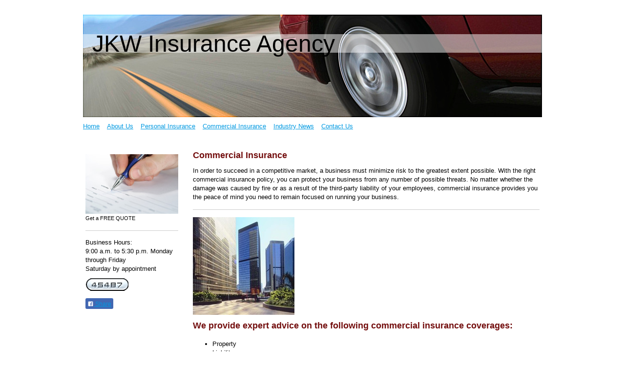

--- FILE ---
content_type: text/html; charset=UTF-8
request_url: http://www.jkwagency.com/commercial-insurance/
body_size: 5812
content:
<!DOCTYPE html>
<html lang="en"  ><head prefix="og: http://ogp.me/ns# fb: http://ogp.me/ns/fb# business: http://ogp.me/ns/business#">
    <meta http-equiv="Content-Type" content="text/html; charset=utf-8"/>
    <meta name="generator" content="IONOS MyWebsite"/>
        
    <link rel="dns-prefetch" href="//cdn.initial-website.com/"/>
    <link rel="dns-prefetch" href="//203.mod.mywebsite-editor.com"/>
    <link rel="dns-prefetch" href="https://203.sb.mywebsite-editor.com/"/>
    <link rel="shortcut icon" href="//cdn.initial-website.com/favicon.ico"/>
        <title>JKW Agency - Commercial Insurance</title>
    
    

<meta name="format-detection" content="telephone=no"/>
        <meta name="keywords" content="Insurance, broker, Protection, Building, insurance, Liability, insurance, Machines, Electronics, Transport"/>
            <meta name="description" content="Protect your company with the commercial line insurances from JKW Agency, such as building insurance, liability insurances, Maschinenversicherung , transport insurance or business legal protection"/>
            <meta name="robots" content="index,follow"/>
        <link href="http://www.jkwagency.com/s/style/layout.css?1707965049" rel="stylesheet" type="text/css"/>
    <link href="http://www.jkwagency.com/s/style/main.css?1707965049" rel="stylesheet" type="text/css"/>
    <link href="http://www.jkwagency.com/s/style/font.css?1707965049" rel="stylesheet" type="text/css"/>
    <link href="//cdn.initial-website.com/app/cdn/min/group/web.css?1763478093678" rel="stylesheet" type="text/css"/>
<link href="//cdn.initial-website.com/app/cdn/min/moduleserver/css/en_US/common,facebook,counter,shoppingbasket?1763478093678" rel="stylesheet" type="text/css"/>
    <link href="https://203.sb.mywebsite-editor.com/app/logstate2-css.php?site=295128509&amp;t=1768443780" rel="stylesheet" type="text/css"/>

<script type="text/javascript">
    /* <![CDATA[ */
var stagingMode = '';
    /* ]]> */
</script>
<script src="https://203.sb.mywebsite-editor.com/app/logstate-js.php?site=295128509&amp;t=1768443780"></script>

    <link href="http://www.jkwagency.com/s/style/print.css?1763478093678" rel="stylesheet" media="print" type="text/css"/>
    <script type="text/javascript">
    /* <![CDATA[ */
    var systemurl = 'https://203.sb.mywebsite-editor.com/';
    var webPath = '/';
    var proxyName = '';
    var webServerName = 'www.jkwagency.com';
    var sslServerUrl = 'https://ssl.perfora.net/www.jkwagency.com';
    var nonSslServerUrl = 'http://www.jkwagency.com';
    var webserverProtocol = 'http://';
    var nghScriptsUrlPrefix = '//203.mod.mywebsite-editor.com';
    var sessionNamespace = 'DIY_SB';
    var jimdoData = {
        cdnUrl:  '//cdn.initial-website.com/',
        messages: {
            lightBox: {
    image : 'Image',
    of: 'of'
}

        },
        isTrial: 0,
        pageId: 77648904    };
    var script_basisID = "295128509";

    diy = window.diy || {};
    diy.web = diy.web || {};

        diy.web.jsBaseUrl = "//cdn.initial-website.com/s/build/";

    diy.context = diy.context || {};
    diy.context.type = diy.context.type || 'web';
    /* ]]> */
</script>

<script type="text/javascript" src="//cdn.initial-website.com/app/cdn/min/group/web.js?1763478093678" crossorigin="anonymous"></script><script type="text/javascript" src="//cdn.initial-website.com/s/build/web.bundle.js?1763478093678" crossorigin="anonymous"></script><script src="//cdn.initial-website.com/app/cdn/min/moduleserver/js/en_US/common,facebook,counter,shoppingbasket?1763478093678"></script>
<script type="text/javascript" src="https://cdn.initial-website.com/proxy/apps/ui11gu/resource/dependencies/"></script><script type="text/javascript">
                    if (typeof require !== 'undefined') {
                        require.config({
                            waitSeconds : 10,
                            baseUrl : 'https://cdn.initial-website.com/proxy/apps/ui11gu/js/'
                        });
                    }
                </script><script type="text/javascript" src="//cdn.initial-website.com/app/cdn/min/group/pfcsupport.js?1763478093678" crossorigin="anonymous"></script>    <meta property="og:type" content="business.business"/>
    <meta property="og:url" content="http://www.jkwagency.com/commercial-insurance/"/>
    <meta property="og:title" content="JKW Agency - Commercial Insurance"/>
            <meta property="og:description" content="Protect your company with the commercial line insurances from JKW Agency, such as building insurance, liability insurances, Maschinenversicherung , transport insurance or business legal protection"/>
                <meta property="og:image" content="http://www.jkwagency.com/s/img/emotionheader.jpg"/>
        <meta property="business:contact_data:country_name" content="United States"/>
    
    
    
    
    
    
    
    
</head>


<body class="body diyBgActive  cc-pagemode-default diy-market-en_US" data-pageid="77648904" id="page-77648904">
    
    <div class="diyw">
        <div id="container">
	<div class="header">
		<div>
			
<style type="text/css" media="all">
.diyw div#emotion-header {
        max-width: 940px;
        max-height: 210px;
                background: #eeeeee;
    }

.diyw div#emotion-header-title-bg {
    left: 0%;
    top: 20%;
    width: 100%;
    height: 18%;

    background-color: #FFFFFF;
    opacity: 0.50;
    filter: alpha(opacity = 50);
    }
.diyw img#emotion-header-logo {
    left: 1.00%;
    top: 0.00%;
    background: transparent;
                border: 1px solid #CCCCCC;
        padding: 0px;
                display: none;
    }

.diyw div#emotion-header strong#emotion-header-title {
    left: 5%;
    top: 20%;
    color: #000000;
        font: normal normal 48px/120% Impact, Charcoal, sans-serif;
}

.diyw div#emotion-no-bg-container{
    max-height: 210px;
}

.diyw div#emotion-no-bg-container .emotion-no-bg-height {
    margin-top: 22.34%;
}
</style>
<div id="emotion-header" data-action="loadView" data-params="active" data-imagescount="1">
            <img src="http://www.jkwagency.com/s/img/emotionheader.jpg?1356029349.940px.210px" id="emotion-header-img" alt=""/>
            
        <div id="ehSlideshowPlaceholder">
            <div id="ehSlideShow">
                <div class="slide-container">
                                        <div style="background-color: #eeeeee">
                            <img src="http://www.jkwagency.com/s/img/emotionheader.jpg?1356029349.940px.210px" alt=""/>
                        </div>
                                    </div>
            </div>
        </div>


        <script type="text/javascript">
        //<![CDATA[
                diy.module.emotionHeader.slideShow.init({ slides: [{"url":"http:\/\/www.jkwagency.com\/s\/img\/emotionheader.jpg?1356029349.940px.210px","image_alt":"","bgColor":"#eeeeee"}] });
        //]]>
        </script>

    
            
        
            
                  	<div id="emotion-header-title-bg"></div>
    
            <strong id="emotion-header-title" style="text-align: left">JKW Insurance Agency</strong>
                    <div class="notranslate">
                <svg xmlns="http://www.w3.org/2000/svg" version="1.1" id="emotion-header-title-svg" viewBox="0 0 940 210" preserveAspectRatio="xMinYMin meet"><text style="font-family:Impact, Charcoal, sans-serif;font-size:48px;font-style:normal;font-weight:normal;fill:#000000;line-height:1.2em;"><tspan x="0" style="text-anchor: start" dy="0.95em">JKW Insurance Agency</tspan></text></svg>
            </div>
            
    
    <script type="text/javascript">
    //<![CDATA[
    (function ($) {
        function enableSvgTitle() {
                        var titleSvg = $('svg#emotion-header-title-svg'),
                titleHtml = $('#emotion-header-title'),
                emoWidthAbs = 940,
                emoHeightAbs = 210,
                offsetParent,
                titlePosition,
                svgBoxWidth,
                svgBoxHeight;

                        if (titleSvg.length && titleHtml.length) {
                offsetParent = titleHtml.offsetParent();
                titlePosition = titleHtml.position();
                svgBoxWidth = titleHtml.width();
                svgBoxHeight = titleHtml.height();

                                titleSvg.get(0).setAttribute('viewBox', '0 0 ' + svgBoxWidth + ' ' + svgBoxHeight);
                titleSvg.css({
                   left: Math.roundTo(100 * titlePosition.left / offsetParent.width(), 3) + '%',
                   top: Math.roundTo(100 * titlePosition.top / offsetParent.height(), 3) + '%',
                   width: Math.roundTo(100 * svgBoxWidth / emoWidthAbs, 3) + '%',
                   height: Math.roundTo(100 * svgBoxHeight / emoHeightAbs, 3) + '%'
                });

                titleHtml.css('visibility','hidden');
                titleSvg.css('visibility','visible');
            }
        }

        
            var posFunc = function($, overrideSize) {
                var elems = [], containerWidth, containerHeight;
                                    elems.push({
                        selector: '#emotion-header-title',
                        overrideSize: true,
                        horPos: 4.23,
                        vertPos: 19.74                    });
                    lastTitleWidth = $('#emotion-header-title').width();
                                                elems.push({
                    selector: '#emotion-header-title-bg',
                    horPos: 0,
                    vertPos: 23                });
                                
                containerWidth = parseInt('940');
                containerHeight = parseInt('210');

                for (var i = 0; i < elems.length; ++i) {
                    var el = elems[i],
                        $el = $(el.selector),
                        pos = {
                            left: el.horPos,
                            top: el.vertPos
                        };
                    if (!$el.length) continue;
                    var anchorPos = $el.anchorPosition();
                    anchorPos.$container = $('#emotion-header');

                    if (overrideSize === true || el.overrideSize === true) {
                        anchorPos.setContainerSize(containerWidth, containerHeight);
                    } else {
                        anchorPos.setContainerSize(null, null);
                    }

                    var pxPos = anchorPos.fromAnchorPosition(pos),
                        pcPos = anchorPos.toPercentPosition(pxPos);

                    var elPos = {};
                    if (!isNaN(parseFloat(pcPos.top)) && isFinite(pcPos.top)) {
                        elPos.top = pcPos.top + '%';
                    }
                    if (!isNaN(parseFloat(pcPos.left)) && isFinite(pcPos.left)) {
                        elPos.left = pcPos.left + '%';
                    }
                    $el.css(elPos);
                }

                // switch to svg title
                enableSvgTitle();
            };

                        var $emotionImg = jQuery('#emotion-header-img');
            if ($emotionImg.length > 0) {
                // first position the element based on stored size
                posFunc(jQuery, true);

                // trigger reposition using the real size when the element is loaded
                var ehLoadEvTriggered = false;
                $emotionImg.one('load', function(){
                    posFunc(jQuery);
                    ehLoadEvTriggered = true;
                                        diy.module.emotionHeader.slideShow.start();
                                    }).each(function() {
                                        if(this.complete || typeof this.complete === 'undefined') {
                        jQuery(this).load();
                    }
                });

                                noLoadTriggeredTimeoutId = setTimeout(function() {
                    if (!ehLoadEvTriggered) {
                        posFunc(jQuery);
                    }
                    window.clearTimeout(noLoadTriggeredTimeoutId)
                }, 5000);//after 5 seconds
            } else {
                jQuery(function(){
                    posFunc(jQuery);
                });
            }

                        if (jQuery.isBrowser && jQuery.isBrowser.ie8) {
                var longTitleRepositionCalls = 0;
                longTitleRepositionInterval = setInterval(function() {
                    if (lastTitleWidth > 0 && lastTitleWidth != jQuery('#emotion-header-title').width()) {
                        posFunc(jQuery);
                    }
                    longTitleRepositionCalls++;
                    // try this for 5 seconds
                    if (longTitleRepositionCalls === 5) {
                        window.clearInterval(longTitleRepositionInterval);
                    }
                }, 1000);//each 1 second
            }

            }(jQuery));
    //]]>
    </script>

    </div>
 	
		</div>
		<div id="navigation">
			<div class="webnavigation"><ul id="mainNav1" class="mainNav1"><li class="navTopItemGroup_1"><a data-page-id="77647904" href="http://www.jkwagency.com/" class="level_1"><span>Home</span></a></li><li class="navTopItemGroup_2"><a data-page-id="77648004" href="http://www.jkwagency.com/about-us/" class="level_1"><span>About Us</span></a></li><li class="navTopItemGroup_3"><a data-page-id="77648404" href="http://www.jkwagency.com/personal-insurance/" class="level_1"><span>Personal Insurance</span></a></li><li class="navTopItemGroup_4"><a data-page-id="77648904" href="http://www.jkwagency.com/commercial-insurance/" class="current level_1"><span>Commercial Insurance</span></a></li><li class="navTopItemGroup_5"><a data-page-id="77649204" href="http://www.jkwagency.com/industry-news/" class="level_1"><span>Industry News</span></a></li><li class="navTopItemGroup_6"><a data-page-id="77649304" href="http://www.jkwagency.com/contact-us/" class="level_1"><span>Contact Us</span></a></li></ul></div> 
		</div>
	</div>
		<div id="content">
			<div class="gutter">
				
        <div id="content_area">
        	<div id="content_start"></div>
        	
        
        <div id="matrix_64542404" class="sortable-matrix" data-matrixId="64542404"><div class="n module-type-header diyfeLiveArea "> <h1><span class="diyfeDecoration">Commercial Insurance</span></h1> </div><div class="n module-type-text diyfeLiveArea "> <p>In order to succeed in a competitive market, a business must minimize risk to the greatest extent possible. With the right commercial insurance policy, you can protect your business from any
number of possible threats. No matter whether the damage was caused by fire or as a result of the third-party liability of your employees, commercial insurance provides you the peace of
mind you need to remain focused on running your business.</p> </div><div class="n module-type-hr diyfeLiveArea "> <div style="padding: 0px 0px">
    <div class="hr"></div>
</div>
 </div><div class="n module-type-imageSubtitle diyfeLiveArea "> <div class="clearover imageSubtitle" id="imageSubtitle-473740004">
    <div class="align-container align-left" style="max-width: 208px">
        <a class="imagewrapper" href="http://www.jkwagency.com/s/cc_images/cache_379608104.jpg?t=1355960294" rel="lightbox[473740004]">
            <img id="image_379608104" src="http://www.jkwagency.com/s/cc_images/cache_379608104.jpg?t=1355960294" alt="" style="max-width: 208px; height:auto"/>
        </a>

        
    </div>

</div>

<script type="text/javascript">
//<![CDATA[
jQuery(function($) {
    var $target = $('#imageSubtitle-473740004');

    if ($.fn.swipebox && Modernizr.touch) {
        $target
            .find('a[rel*="lightbox"]')
            .addClass('swipebox')
            .swipebox();
    } else {
        $target.tinyLightbox({
            item: 'a[rel*="lightbox"]',
            cycle: false,
            hideNavigation: true
        });
    }
});
//]]>
</script>
 </div><div class="n module-type-header diyfeLiveArea "> <h1><span class="diyfeDecoration">We provide expert advice on the following commercial insurance coverages:</span></h1> </div><div class="n module-type-text diyfeLiveArea "> <ul>
<li>Property</li>
<li>Liability</li>
<li>EPLI</li>
<li>Business Loss of Income</li>
<li>Commercial auto</li>
<li>and many more!</li>
</ul> </div><div class="n module-type-header diyfeLiveArea "> <h1><span class="diyfeDecoration">We insure the following types of commercial risks:</span></h1> </div><div class="n module-type-text diyfeLiveArea "> <ul>
<li>Auto service repair</li>
<li>Artisan contractors</li>
<li>Restaurants</li>
<li>Hotels</li>
<li>Churches</li>
<li>Retail stores</li>
<li>Attorneys and Physicans</li>
<li>Condo associations</li>
<li>Apartment buildings</li>
<li>Bars and taverns</li>
<li>and many more!</li>
</ul> </div></div>
        
        
        </div>
			</div>
			<div id="sidebar">
				<div class="webnavigation"></div> 
				<div class="gutter">
					<div id="matrix_64541304" class="sortable-matrix" data-matrixId="64541304"><div class="n module-type-imageSubtitle diyfeLiveArea "> <div class="clearover imageSubtitle imageFitWidth" id="imageSubtitle-455570304">
    <div class="align-container align-left" style="max-width: 214px">
        <a class="imagewrapper" href="http://www.jkwagency.com/about-us/" title="Get a FREE QUOTE">
            <img id="image_360009104" src="http://www.jkwagency.com/s/cc_images/cache_360009104.jpg?t=1535035525" alt="" style="max-width: 214px; height:auto"/>
        </a>

                <span class="caption">Get a FREE QUOTE</span>
        
    </div>

</div>

<script type="text/javascript">
//<![CDATA[
jQuery(function($) {
    var $target = $('#imageSubtitle-455570304');

    if ($.fn.swipebox && Modernizr.touch) {
        $target
            .find('a[rel*="lightbox"]')
            .addClass('swipebox')
            .swipebox();
    } else {
        $target.tinyLightbox({
            item: 'a[rel*="lightbox"]',
            cycle: false,
            hideNavigation: true
        });
    }
});
//]]>
</script>
 </div><div class="n module-type-hr diyfeLiveArea "> <div style="padding: 0px 0px">
    <div class="hr"></div>
</div>
 </div><div class="n module-type-text diyfeLiveArea "> <p><span style="color: #000000;">Business Hours:</span></p>
<p><span style="color: #000000;">9:00 a.m. to 5:30 p.m. Monday through Friday</span></p>
<p><span style="color: #000000;">Saturday by appointment</span></p> </div><div class="n module-type-remoteModule-counter diyfeLiveArea ">             <div id="modul_473663704_content"><div id="NGH473663704_" class="counter apsinth-clear">
		<div class="ngh-counter ngh-counter-skin-13a" style="height:26px"><div class="char" style="width:12px;height:26px"></div><div class="char" style="background-position:-49px 0px;width:13px;height:26px"></div><div class="char" style="background-position:-62px 0px;width:13px;height:26px"></div><div class="char" style="background-position:-49px 0px;width:13px;height:26px"></div><div class="char" style="background-position:-101px 0px;width:13px;height:26px"></div><div class="char" style="background-position:-88px 0px;width:13px;height:26px"></div><div class="char" style="background-position:-222px 0px;width:11px;height:26px"></div></div>		<div class="apsinth-clear"></div>
</div>
</div><script>/* <![CDATA[ */var __NGHModuleInstanceData473663704 = __NGHModuleInstanceData473663704 || {};__NGHModuleInstanceData473663704.server = 'http://203.mod.mywebsite-editor.com';__NGHModuleInstanceData473663704.data_web = {"content":245487};var m = mm[473663704] = new Counter(473663704,314404,'counter');if (m.initView_main != null) m.initView_main();/* ]]> */</script>
         </div><div class="n module-type-remoteModule-facebook diyfeLiveArea ">             <div id="modul_455570504_content"><div id="NGH455570504_main">
    <div class="facebook-content">
        <a class="fb-share button" href="https://www.facebook.com/sharer.php?u=http%3A%2F%2Fwww.jkwagency.com%2Fcommercial-insurance%2F">
    <img src="http://www.jkwagency.com/proxy/static/mod/facebook/files/img/facebook-share-icon.png"/> Share</a>    </div>
</div>
</div><script>/* <![CDATA[ */var __NGHModuleInstanceData455570504 = __NGHModuleInstanceData455570504 || {};__NGHModuleInstanceData455570504.server = 'http://203.mod.mywebsite-editor.com';__NGHModuleInstanceData455570504.data_web = {};var m = mm[455570504] = new Facebook(455570504,2787804,'facebook');if (m.initView_main != null) m.initView_main();/* ]]> */</script>
         </div></div> 
				</div>
			</div>
		</div>
	<div id="footer">
		<div id="contentfooter">
    <div class="leftrow">
                        <a rel="nofollow" href="javascript:window.print();">
                    <img class="inline" height="14" width="18" src="//cdn.initial-website.com/s/img/cc/printer.gif" alt=""/>
                    Print                </a> <span class="footer-separator">|</span>
                <a href="http://www.jkwagency.com/sitemap/">Sitemap</a>
                        <br/> © JKW Agency
            </div>
    <script type="text/javascript">
        window.diy.ux.Captcha.locales = {
            generateNewCode: 'Generate new code',
            enterCode: 'Please enter the code'
        };
        window.diy.ux.Cap2.locales = {
            generateNewCode: 'Generate new code',
            enterCode: 'Please enter the code'
        };
    </script>
    <div class="rightrow">
                
                <span class="loggedin">
            <a rel="nofollow" id="logout" href="https://203.sb.mywebsite-editor.com/app/cms/logout.php">Logout</a> <span class="footer-separator">|</span>
            <a rel="nofollow" id="edit" href="https://203.sb.mywebsite-editor.com/app/295128509/77648904/">Edit page</a>
        </span>
    </div>
</div>

 
	</div>
</div>
    </div>

    
    </body>


<!-- rendered at Tue, 09 Dec 2025 21:25:24 -0500 -->
</html>


--- FILE ---
content_type: text/css
request_url: http://www.jkwagency.com/s/style/layout.css?1707965049
body_size: 810
content:

body 
{
	margin: 0;
	padding: 0;
}

.diyw #container {
	margin: 30px auto 0;
	width: 940px;
}


.diyw #navigation {
	margin-top: 10px;
}


.diyw #mainNav1 {
	list-style: none;
	margin: 0;
	padding: 0;
}

.diyw #mainNav1 li {
	float: left;
	margin-right: 15px;
	height: 1.6em;
}


.diyw #mainNav2,
.diyw #mainNav3 {
	margin: 0;
	padding: 0;
	word-wrap: break-word;
}

.diyw #mainNav2 li {
	list-style: none;
	margin: 0 0 10px 0;
	padding: 0;
	width: 100%;
}

.diyw #mainNav2 a {
	display: block;
	width: 100%;
}

.diyw #mainNav2 a.parent,
.diyw #mainNav2 a.current {
	background: url(http://www.jkwagency.com/s/img/icon-arrow.png) no-repeat left center;
	padding-left: 8px;
}


.diyw #mainNav3 a {
	padding-left: 10px;
}

.diyw #mainNav3 a.parent,
.diyw #mainNav3 a.current {
	padding-left: 18px;
	background-position: 10px center;
}


.diyw #content {
	clear: both;
	padding-top: 20px;
}

.diyw #content .gutter {
	padding: 10px 0 30px 0;
	width: 720px;
	float: right;
}


.diyw #sidebar {
	width: 200px;
	float: left;
}

.diyw #sidebar .gutter {
	padding-top: 20px;
	float: none;
	width: 100%;
}


.diyw #footer {
	width: 100%;
	clear: both;
}

.diyw #contentfooter .leftrow {
	float: left;
	text-align: left;
	width: 55%;
	padding-bottom: 10px;
}

.diyw #contentfooter .rightrow {
	float: right;
	text-align: right;
	width: 42%;
	padding-bottom: 10px;
}


.diyw img, .diyw a img {
	border: 0;
}

.diyw img {
	display: block;
}


.diyw .c {
	clear: both;
}



body .diyw
{
	font: normal 11px/140% Verdana, Arial, Helvetica, sans-serif;
	color: #666666;
}
 .diyw p, .diyw table, .diyw td {
	font: normal 11px/140% Verdana, Arial, Helvetica, sans-serif;
	color: #666666;
}

.diyw h1 {
	font: bold 16px/140% Verdana, Arial, Helvetica, sans-serif;
	color: #000000;
}

.diyw h2 {
	font: bold 12px/140% Verdana, Arial, Helvetica, sans-serif;
	color: #666666;
}


.diyw a.trackbackUrl, 
.diyw a.trackbackUrl:link,
.diyw a.trackbackUrl:visited,
.diyw a.trackbackUrl:hover,
.diyw a.trackbackUrl:active {
	background: #EEEEEE none repeat scroll 0% 0%;
	border: 1px solid black;
	color: #333333;
	padding: 2px;
	text-decoration: none;
}

.diyw a:link,
.diyw a:visited {
	text-decoration: underline; 
	color: #666666;
}

.diyw a:active, 
.diyw a:hover {
	text-decoration: none; 
	color: #666666;
}
